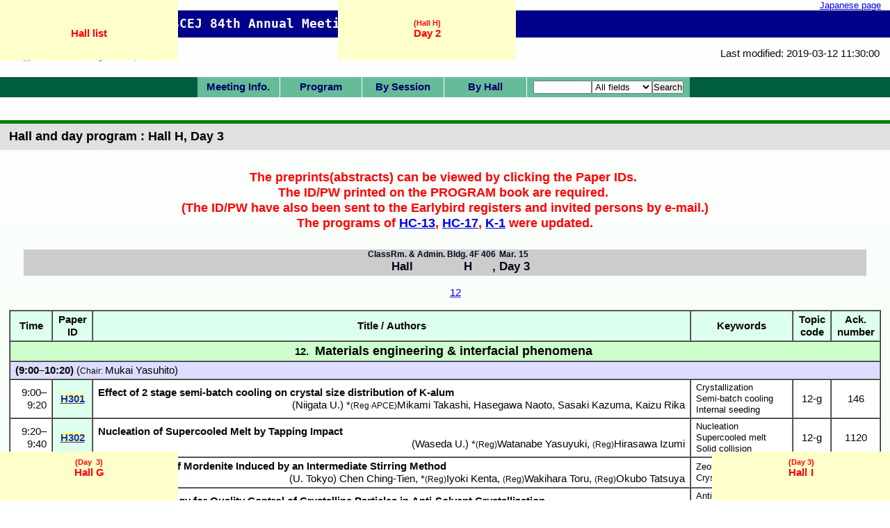

--- FILE ---
content_type: text/html; charset=utf-8
request_url: http://www3.scej.org/meeting/84a/prog/en_room_H3.html
body_size: 25566
content:
<!DOCTYPE html>
<html>
<head>
<meta http-equiv="Content-Type" content="text/html; charset=UTF-8">
<meta http-equiv="X-UA-Compatible" content="IE=Edge">
<link rel="shortcut icon" href="../favicon.ico">
<title>Hall H, Day 3 - Hall and day program - SCEJ 84th Annual Meeting (Tokyo, 2019)</title>
<meta name="viewport" content="width=device-width, initial-scale=1.0" />
<link rel="stylesheet" href="../scejeasp6.css" type="text/css">
<script>var orgcookie = document.cookie || "";</script>
<script src="../pages/js/jquery.js"></script>
<script src="../pages/js/jquery.balloon.min.js"></script>
<script>jQuery(function() {if (jQuery.fn.balloon) jQuery(".balloon").balloon({html:true});});</script>
<script type="text/javascript" src="program.js" charset="UTF-8"></script>
<script type="text/javascript" src="click.js" charset="UTF-8"></script>
<script type="text/javascript" src="division.js" charset="UTF-8"></script>
<!--[if lt IE 9]><script type="text/javascript" src="Respond.js" charset="UTF-8"></script><![endif]-->

</head>

<body class="en_ room_H nonMember">
<div id="contents">
<div style="text-align: right; font-size: small"><a href="room_H3.html">Japanese page</a> <span class="reload-btn"></span></div><img src="../image/en_scej2012.gif" alt="SCEJ" width="232" height="96" style="margin-right:1em;margin-bottom:0;float:left"><div><h2 class="pagetop"><tt>SCEJ 84th Annual Meeting (Tokyo, 2019)</tt></h2></div>
<p style="text-align:right; margin-right: 1em;">Last modified: 2019-03-12 11:30:00</p>

<form class='topnavi' action="en_progsearch.html" method="get">
<ul id="nav" class="nomyprog">
<li class="haschild navInfo"><a href="#">Meeting Info.</a><ul>
  <li><a href="../en_index.html">Meeting Top</a></li>
  <li><a href="../pages/en_gen-access.html">Access</a></li>
  <li><a href="../pages/en_gen-hallmap.html">Hall map</a></li>
  <li><a href="../pages/en_appl-presentationguide.html">Pres. Guide</a></li>
  <li><a href="../index.html">Japanese Top</a></li>
  <li><a href="index.html">Japanese Prog.</a></li>
</ul></li>
<li class="haschild navProg"><a href="#">Program</a><ul>
  <li><a href="en_index.html">Program Menu</a></li>
  <li><a href="en_program.html">Tech. Sessions</a></li>
  <li><a href="en_programn.html">narrow view</a></li>
  <li><a href="en_program1.html">Day 1</a></li>
  <li><a href="en_program2.html">Day 2</a></li>
  <li><a href="en_program3.html">Day 3</a></li>
</ul></li>
<li class="haschild navSess"><a href="#">By Session</a><ul>
  <li><a href="en_session.html">Session list</a></li>
  <li><a href="#">Gen.S.(Oral)</a><ul>
    <li><a href="en_session_0-a.html">0-a. SCEJ Award</a></li>
    <li><a href="en_session_0-d.html">0-d. Tech. Award</a></li>
    <li><a href="en_session_1.html">1. Fund.Prop.</a></li>
    <li><a href="en_session_2.html">2. Fluid&amp;Part.</a></li>
    <li><a href="en_session_3.html">3. Thermal E,</a></li>
    <li><a href="en_session_4.html">4. Separation</a></li>
    <li><a href="en_session_5.html">5. Chem.React</a></li>
    <li><a href="en_session_6,14.html">6. SymInfoSim</a></li>
    <li><a href="en_session_7.html">7. Biochem.E.</a></li>
    <li><a href="en_session_8.html">8. Supercrit.</a></li>
    <li><a href="en_session_9.html">9. Energy E.</a></li>
    <li><a href="en_session_12.html">12. Mat.&amp;Intf.</a></li>
    <li><a href="en_session_13.html">13. Environ.E.</a></li>
    <li><a href="en_session_6,14.html">14. Wide Area</a></li>
  </ul></li>
  <li><a href="#">Gen.S.(Poster)</a><ul>
    <li><a href="en_session_PS-A.html">Poster A</a></li>
    <li><a href="en_session_PS-B.html">Poster B</a></li>
    <li><a href="en_session_PS-C.html">Poster C</a></li>
    <li><a href="en_session_PS-D.html">Poster D</a></li>
    <li><a href="en_session_PS-E.html">Poster E</a></li>
  </ul></li>
<!--
  <li><a href="#">F: CIT Forum</a><ul>
    <li><a href="en_session_F-1.html">F-1</a></li>
    <li><a href="en_session_F-2.html">F-2</a></li>
  </ul></li>
-->
  <li><a href="#">Ceremony</a><ul>
    <li><a href="en_session_CY-0.html">Ceremony</a></li>
  </ul></li>
  <li><a href="#">SK: Sp.Eng.Symp.</a><ul>
    <li><a href="en_session_SK-1.html">SK-1</a></li>
  </ul></li>
  <li><a href="#">SS/SP: S.Ind.</a><ul>
    <li><a href="en_session_SS-1.html">SS-1</a></li>
    <li><a href="en_session_SS-2.html">SS-2</a></li>
    <li><a href="en_session_SS-3.html">SS-3</a></li>
    <li><a href="en_session_SS-4.html">SS-4</a></li>
    <li><a href="en_session_SS-5.html">SS-5</a></li>
    <li><a href="en_session_SS-6.html">SS-6</a></li>
    <li><a href="en_session_SS-7.html">SS-7</a></li>
    <li><a href="en_session_SP-8.html">SP-8</a></li>
    <li><a href="en_session_SP-9.html">SP-9</a></li>
  </ul></li>
  <li><a href="#">SV: Vison Symp.</a><ul>
    <li><a href="en_session_SV-1.html">SV-1</a></li>
  </ul></li>
  <li><a href="#">K: Int.Symp.</a><ul>
    <li><a href="en_session_K-1.html">K-1</a></li>
    <li><a href="en_session_K-2.html">K-2</a></li>
    <li><a href="en_session_K-3.html">K-3</a></li>
    <li><a href="en_session_K-4.html">K-4</a></li>
  </ul></li>
  <li><a href="#">HC/HQ: Hq.,etc.</a><ul>
    <li><a href="en_session_HC-11.html">HC-11</a></li>
    <li><a href="en_session_HC-12.html">HC-12</a></li>
    <li><a href="en_session_HC-13.html">HC-13</a></li>
    <li><a href="en_session_HC-14.html">HC-14</a></li>
    <li><a href="en_session_HC-16.html">HC-16</a></li>
    <li><a href="en_session_HC-17.html">HC-17</a></li>
    <li><a href="en_session_HQ-21.html">HQ-21</a></li>
  </ul></li>
  <li><a href="#">CS: Cross-field</a><ul>
    <li><a href="en_session_CS-1.html">CS-1</a></li>
  </ul></li>
  <li><a href="#">X: Seminar</a><ul>
    <li><a href="en_session_X-51.html">X-51</a></li>
  </ul></li>
</ul></li>
<li class="haschild navHall"><a href="#">By Hall</a><ul>
  <li><a href="en_room.html">Hall list</a></li>
  <li><a href="#">Z:6F Mul.Act.B.</a><ul>
    <li><a href="en_room_Z.html">Z: 6F Hall</a></li>
  </ul></li>
  <li><a href="#">A-C:3F Class&amp;Admin B.</a><ul>
    <li><a href="en_room_A.html">A: 3F 301</a></li>
    <li><a href="en_room_B.html">B: 3F 302</a></li>
    <li><a href="en_room_C.html">C: 3F 303</a></li>
<!--    <li><a href="en_room_D.html">D: 3F 304</a></li>-->
  </ul></li>
  <li><a href="#">E-J:4F Class&amp;Admin B.</a><ul>
    <li><a href="en_room_E.html">E: 4F 403</a></li>
    <li><a href="en_room_F.html">F: 4F 404</a></li>
    <li><a href="en_room_G.html">G: 4F 405</a></li>
    <li><a href="en_room_H.html">H: 4F 406</a></li>
    <li><a href="en_room_I.html">I: 4F 407</a></li>
  </ul></li>
  <li><a href="#">K-L:5F Class&amp;Admin B.</a><ul>
    <li><a href="en_room_K.html">K: 5F 502</a></li>
    <li><a href="en_room_L.html">L: 5F 503</a></li>
<!--    <li><a href="en_room_M.html">M: 5F 504</a></li>-->
  </ul></li>
  <li><a href="#">Q-T:2-5F Mul.Act.B.</a><ul>
    <li><a href="en_room_Q.html">Q: 2F Lounge</a></li>
    <li><a href="en_room_R.html">R: 3F Cafeteria</a></li>
    <li><a href="en_room_S.html">S: 4F 401</a></li>
    <li><a href="en_room_T.html">T: 4F 402</a></li>
<!--    <li><a href="en_room_U.html">U: 5F 501</a></li>-->
  </ul></li>
  <li><a href="#">P:6F Mul.Act.B.</a><ul>
    <li><a href="en_session_PS-A.html">P Poster A</a></li>
    <li><a href="en_session_PS-B.html">P Poster B</a></li>
    <li><a href="en_session_PS-C.html">P Poster C</a></li>
    <li><a href="en_session_PS-D.html">P Poster D</a></li>
    <li><a href="en_session_PS-E.html">P Poster E</a></li>
  </ul></li>
</ul></li>
<li class="search haschild navSear"><div><input type="text" style="width:6em" name="Pattern"><select name="Item"><option value="All" selected>All fields</option><option value="Roma">Author</option><option value="AfflE">Affiliation</option><option value="TitleE">Title</option><option value="Keywords">Keyword</option><option value="ProgNum">Paper ID</option><option value="AcknNum">Ackn. Num</option><option value="Code">Topic Code</option></select><input type="hidden" name="Mode" value="AsIs"><input type="submit" value="Search"><span class="alt">Search/Index</span></div><ul>
  <li><a href="en_progfind.html">Adv. Search</a></li>
  <li><a href="en_awards.html">Awards list</a></li>
  <li><a href="en_keynotes.html">Invited etc.</a></li>
  <li><a href="en_authors.html">Author Index</a></li>
  <li><a href="en_chairs.html">Chair Index</a></li>
  <li><a href="en_numbers.html">Ackn No Index</a></li>
</ul></li>

</ul>
</form>
<h2 style="clear:left">Hall and day program : Hall H, Day 3</h2>
<div style="color:red; font-weight:bold; text-align: center; font-size: 125%;margin: 1.5em;">The preprints(abstracts) can be viewed by clicking the Paper IDs. <br>The ID/PW printed on the PROGRAM book are required. <br>(The ID/PW have also been sent to the Earlybird registers and invited persons by e-mail.)<br>The programs of <a href="en_session_HC-13.html">HC-13</a>, <a href="en_session_HC-17.html">HC-17</a>, <a href="en_session_K-1.html">K-1</a> were updated.</div>
<h3 id="RdH" style="text-align:center"><ruby>Hall H<rp>(</rp><rt>ClassRm. &amp; Admin. Bldg. 4F 406</rt><rp>)</rp></ruby>, <ruby>Day 3<rp>(</rp><rt>Mar. 15</rt><rp>)</rp></ruby></h3>
<p style="text-align:center;"><nobr><a href="#Se12">12</a></nobr></p>
<table border style="width:98%" cellspacing="0">
<tbody>
<tr class="head1 "><th>Time</th><th>Paper<br>ID</th><th>Title / Authors</th><th class="key">Keywords</th><th class="code">Topic code</th><th class="ackn">Ack.<br>number</th></tr>
<tr class="head2s " id="Se12"><th colspan="6"><span class="sess">12.</span> <a href="en_session_12.html"><big><span style="display:inline-block">Materials engineering & interfacial phenomena</span></big></a></th></tr>
<tr class="chair  cH301-H304 en_"><td colspan="6"><!-- H301-H304 --><b>(9:00&ndash;10:20)</b> (<span style="font-size:smaller">Chair: </span> <nobr>Mukai Yasuhito</nobr>)</td></tr>
<tr class="normal  pH3H3 en_" id="H301"><td align="right"><nobr>9:00</nobr>&ndash; <nobr>9:20</nobr></td><th><a href="../abst/H301.pdf" class="abst abste">H301</a></th><td class="titaut"><strong>Effect of 2 stage semi-batch cooling on crystal size distribution of K-alum</strong><br><div align="right"> <nobr>(Niigata U.) *<small>(Reg&middot;APCE)</small>Mikami Takashi</nobr>, <nobr>Hasegawa Naoto</nobr>, <nobr>Sasaki Kazuma</nobr>, <nobr>Kaizu Rika</nobr></div></td><td class="key">Crystallization<br>Semi-batch cooling<br>Internal seeding<br></td><td align="center" class="code" id="Cd12">12-g</td><td align="center" class="ackn">146</td></tr>
<tr class="normal  pH3H3 en_" id="H302"><td align="right"><nobr>9:20</nobr>&ndash; <nobr>9:40</nobr></td><th><a href="../abst/H302.pdf" class="abst abste">H302</a></th><td class="titaut"><strong>Nucleation of Supercooled Melt by Tapping Impact</strong><br><div align="right"> <nobr>(Waseda U.) *<small>(Reg)</small>Watanabe Yasuyuki</nobr>, <nobr><small>(Reg)</small>Hirasawa Izumi</nobr></div></td><td class="key">Nucleation<br>Supercooled melt<br>Solid collision<br></td><td align="center" class="code">12-g</td><td align="center" class="ackn">1120</td></tr>
<tr class="normal  pH3H3 en_" id="H303"><td align="right"><nobr>9:40</nobr>&ndash; <nobr>10:00</nobr></td><th><a href="../abst/H303.pdf" class="abst abste">H303</a></th><td class="titaut"><strong>Crystallization of Mordenite Induced by an Intermediate Stirring Method</strong><br><div align="right"> <nobr>(U. Tokyo) Chen Ching-Tien</nobr>, <nobr>*<small>(Reg)</small>Iyoki Kenta</nobr>, <nobr><small>(Reg)</small>Wakihara Toru</nobr>, <nobr><small>(Reg)</small>Okubo Tatsuya</nobr></div></td><td class="key">Zeolite<br>Crystallization<br></td><td align="center" class="code">12-g</td><td align="center" class="ackn">1125</td></tr>
<tr class="normal  pH3H3 en_" id="H304"><td align="right"><nobr>10:00</nobr>&ndash; <nobr>10:20</nobr></td><th><a href="../abst/H304.pdf" class="abst abste">H304</a></th><td class="titaut"><strong>Operation Strategy for Quality Control of Crystalline Particles in Anti-Solvent Crystallization</strong><br><div align="right"> <nobr>(TUAT) *<small>(Reg)</small>Takiyama Hiroshi</nobr>, <nobr><small>(Reg)</small>Amari Shuntaro</nobr></div></td><td class="key">Anti-Solvent<br>Crystallization<br>Quality<br></td><td align="center" class="code">12-g</td><td align="center" class="ackn">1265</td></tr>
<tr class="chair timeskip AA1265.10:40.11:00.H306.1486 cH306-H309 en_"><td colspan="6"><!-- H306-H309 --><b>(10:40&ndash;12:00)</b> (<span style="font-size:smaller">Chair: </span> <nobr>Iyoki Kenta</nobr>, <nobr>Mikami Takashi</nobr>)</td></tr>
<tr class="normal  pH3H3 en_" id="H306"><td align="right"><nobr>10:40</nobr>&ndash; <nobr>11:00</nobr></td><th><a href="../abst/H306.pdf" class="abst abste">H306</a></th><td class="titaut"><strong>Study on production process of nanocrystals by electrospray anti-solvent crystallization</strong><br><div align="right"> <nobr>(Nagoya U.) *<small>(Reg)</small>Mukai Y.</nobr>, <nobr>Shimoda K.</nobr></div></td><td class="key">electrospray<br>anti-solvent crystallization<br>nanocrystal<br></td><td align="center" class="code">12-g</td><td align="center" class="ackn">1486</td></tr>
<tr class="normal  pH3H3 en_" id="H307"><td align="right"><nobr>11:00</nobr>&ndash; <nobr>11:20</nobr></td><th><a href="../abst/H307.pdf" class="abst abste">H307</a></th><td class="titaut"><strong>Solution Crystallization Method to Produce Quality-controlled Cocrystal</strong><br><div align="right"> <nobr>(TUAT) *<small>(Stu)</small>Nishimaru Momoko</nobr>, <nobr>Nakasa Miku</nobr>, <nobr><small>(Reg)</small>Kudo Shoji</nobr>, <nobr><small>(Reg)</small>Amari Shuntaro</nobr>, <nobr><small>(Reg)</small>Takiyama Hiroshi</nobr></div></td><td class="key">crystallization<br>cocrystal<br>quality control<br></td><td align="center" class="code">12-g</td><td align="center" class="ackn">1252</td></tr>
<tr class="normal  pH3H3 en_" id="H308"><td align="right"><nobr>11:20</nobr>&ndash; <nobr>11:40</nobr></td><th><a href="../abst/H308.pdf" class="abst abste">H308</a></th><td class="titaut"><strong>Association and nucleation of amyloid beta protein on lipid membranes</strong><br><div align="right"> <nobr>(Okayama U.) *<small>(Reg)</small>Shimanouchi Toshinori</nobr>, <nobr><small>(Stu)</small>Wakimoto Masaya</nobr>, <nobr><small>(Reg)</small>Kimura Yukitaka</nobr></div></td><td class="key">amyloid<br>nucleation<br>association<br></td><td align="center" class="code">12-g</td><td align="center" class="ackn">1454</td></tr>
<tr class="normal  pH3H3 en_" id="H309"><td align="right"><nobr>11:40</nobr>&ndash; <nobr>12:00</nobr></td><th><a href="../abst/H309.pdf" class="abst abste">H309</a></th><td class="titaut"><strong>Effect of sulfur compounds on synthesis of ultrafine nickel powder by hydrazine reduction</strong><br><div align="right"> <nobr>(Sumitomo Metal Mining) *<small>(Cor)</small>Ishii Junji</nobr>, <nobr><small>(Cor)</small>Tanaka Hiroyuki</nobr>, <nobr><small>(Cor)</small>Yukinobu Masaya</nobr></div></td><td class="key">nickel powder<br>hydrazine reduction<br>sulfur compound<br></td><td align="center" class="code">12-g</td><td align="center" class="ackn">1051</td></tr>
<tr class="chair timeskip AA1051.13:00.13:20.H313.191 cH313-H317 en_"><td colspan="6"><!-- H313-H317 --><b>(13:00&ndash;14:40)</b> (<span style="font-size:smaller">Chair: </span> <nobr>Shimanouchi Toshinori</nobr>, <nobr>Yamaoka Naoki</nobr>)</td></tr>
<tr class="normal  pH3H3 en_" id="H313"><td align="right"><nobr>13:00</nobr>&ndash; <nobr>13:20</nobr></td><th><a href="../abst/H313.pdf" class="abst abste">H313</a></th><td class="titaut"><strong>Structure control based on the drying characteristics of colloidal suspensions</strong><br><div align="right"> <nobr>(U. Tokyo) *<small>(Reg)</small>Tatsumi R.</nobr>, <nobr>(PIA) <small>(Reg)</small>Koike O.</nobr>, <nobr><small>(Reg)</small>Yamaguchi Y.</nobr>, <nobr>(U. Tokyo) <small>(Reg)</small>Tsuji Y.</nobr></div></td><td class="key">Colloidal suspension<br>Drying characteristics<br>Numerical simulation<br></td><td align="center" class="code">12-h</td><td align="center" class="ackn">191</td></tr>
<tr class="normal  pH3H3 en_" id="H314"><td align="right"><nobr>13:20</nobr>&ndash; <nobr>13:40</nobr></td><th><a href="../abst/H314.pdf" class="abst abste">H314</a></th><td class="titaut"><strong>Numerical simulation of effects of solvent and modifier on structure formation of surface-modified nanoparticles during solvent evaporation</strong><br><div align="right"> <nobr>(Tohoku U.) *<small>(Stu&middot;PCEF)</small>Usune Shin</nobr>, <nobr><small>(Stu&middot;PCEF)</small>Takahashi Tarou</nobr>, <nobr><small>(Reg)</small>Kubo Masaki</nobr>, <nobr><small>(Reg)</small>Shoji Eita</nobr>, <nobr><small>(Reg)</small>Tsukada Takao</nobr>, <nobr>(PIA) <small>(Reg)</small>Koike Osamu</nobr>, <nobr>(U. Tokyo) <small>(Reg)</small>Tatsumi Rei</nobr>, <nobr>(Josai U.) <small>(Reg)</small>Fujita Masahiro</nobr>, <nobr>(Tohoku U.) <small>(Reg)</small>Adschiri Tadafumi</nobr></div></td><td class="key">numerical simulation<br>surface-modified nanoparticles<br>structure formation<br></td><td align="center" class="code">12-h</td><td align="center" class="ackn">1099</td></tr>
<tr class="normal  pH3H3 en_" id="H315"><td align="right"><nobr>13:40</nobr>&ndash; <nobr>14:00</nobr></td><th><a href="../abst/H315.pdf" class="abst abste">H315</a></th><td class="titaut"><strong>Study about the Characterization of Structure of Carbon Nanotube Dispersed in Solutions</strong><br><div align="right"> <nobr>(Hiroshima U.) *<small>(Reg)</small>Kihara Shin-ichi</nobr>, <nobr>(ITS) Rendra P. Anugraha</nobr>, <nobr>(Hiroshima U.) Tsukuda Yusuke</nobr>, <nobr><small>(Reg)</small>Ushiki Ikuo</nobr>, <nobr><small>(Reg)</small>Takishima Shigeki</nobr></div></td><td class="key">Carbon Nanotube<br>Salt Solution<br>Rod-like Structure<br></td><td align="center" class="code">12-l</td><td align="center" class="ackn">1327</td></tr>
<tr class="normal  pH3H3 en_" id="H316"><td align="right"><nobr>14:00</nobr>&ndash; <nobr>14:20</nobr></td><th><a href="../abst/H316.pdf" class="abst abste">H316</a></th><td class="titaut"><strong>Influence of Paint Viscosity on Boiling of Polyester/Melamine Paint Film</strong><br><div align="right"> <nobr>(Nippon Steel &amp; Sumitomo Metal) *<small>(Cor)</small>Kawamoto Kosuke</nobr>, <nobr><small>(Cor)</small>Shibao Fumio</nobr>, <nobr><small>(Cor)</small>Ueda Kohei</nobr></div></td><td class="key">Pre-painted steel sheet<br>boiling<br>Polyester melamine<br></td><td align="center" class="code">12-l</td><td align="center" class="ackn">1203</td></tr>
<tr class="normal  pH3H3 en_" id="H317"><td align="right"><nobr>14:20</nobr>&ndash; <nobr>14:40</nobr></td><th><a href="../abst/H317.pdf" class="abst abste">H317</a></th><td class="titaut"><strong>Complete obstruction of water permeation into cementitious solid matrix by one-step solvent-mediated surface hydrophobization</strong><br><div align="right"> <nobr>(NIT Fukushima) *<small>(Reg)</small>Kurumada Kenichi</nobr>, <nobr>Midorikawa Takehiko</nobr>, <nobr>Arakawa Fumiya</nobr>, <nobr>Matsuyama Takuya</nobr></div></td><td class="key">cementitious matrix<br>obstructed water permeation<br>one-step surface hydrophobization<br></td><td align="center" class="code">12-a</td><td align="center" class="ackn">27</td></tr>
<tr class="chair timeskip AA27.15:00.15:20.H319.28 cH319-H324 en_"><td colspan="6"><!-- H319-H324 --><b>(15:00&ndash;17:00)</b> (<span style="font-size:smaller">Chair: </span> <nobr>Kurumada Kenichi</nobr>, <nobr>Tatsumi Rei</nobr>)</td></tr>
<tr class="normal  pH3H3 en_" id="H319"><td align="right"><nobr>15:00</nobr>&ndash; <nobr>15:20</nobr></td><th><a href="../abst/H319.pdf" class="abst abste">H319</a></th><td class="titaut"><strong>ScCO<sub>2</sub>-mediated surface hydrophobization of rice husk silica and its application to rendering surface of construction materials water-impermeable</strong><br><div align="right"> <nobr>(NIT Fukushima) *<small>(Reg)</small>Aoki Toshihiro</nobr>, <nobr><small>(Reg)</small>Kurumada Kenichi</nobr>, <nobr>Isoi Yuma</nobr>, <nobr>Aota Risa</nobr>, <nobr>Midorikawa Takehiko</nobr></div></td><td class="key">ScCO2-mediated surface hydrophobization<br>rice husk silica<br>water-impermeable surface<br></td><td align="center" class="code">12-a</td><td align="center" class="ackn">28</td></tr>
<tr class="normal  pH3H3 en_" id="H320"><td align="right"><nobr>15:20</nobr>&ndash; <nobr>15:40</nobr></td><th><a href="../abst/H320.pdf" class="abst abste">H320</a></th><td class="titaut"><strong>Evaluation and control of the dispersibility of organically-modified nanoparticles in solvents</strong><br><div align="right"> <nobr>(Tohoku U.) *<small>(Reg)</small>Tomai Takaaki</nobr>, <nobr><small>(Stu)</small>Kimura Motoyuki</nobr>, <nobr><small>(Stu&middot;PCEF)</small>Tajima Naoya</nobr>, <nobr><small>(Reg)</small>Yoko Akira</nobr>, <nobr><small>(Reg)</small>Seong Gimyeong</nobr>, <nobr><small>(Reg)</small>Adschiri Tadafumi</nobr></div></td><td class="key">nanoparticles<br>dispersibility<br>organic modification<br></td><td align="center" class="code">12-a</td><td align="center" class="ackn">989</td></tr>
<tr class="normal  pH3H3 en_" id="H321"><td align="right"><nobr>15:40</nobr>&ndash; <nobr>16:00</nobr></td><th><a href="../abst/H321.pdf" class="abst abste">H321</a></th><td class="titaut"><strong>Preparation of anti-biofouling polyamide reverse-osmosis membranes with polyampholyte by surface-initiated atom transfer radical polymerization</strong><br><div align="right"> <nobr>(Kobe U.) *<small>(Stu)</small>Yang Zhe</nobr>, <nobr>(Shinshu U.) <small>(Reg)</small>Saeki Daisuke</nobr>, <nobr>(Kobe U.) <small>(Reg)</small>Takagi Ryosuke</nobr>, <nobr><small>(Reg)</small>Matsuyama Hideto</nobr></div></td><td class="key">polyampholyte<br>anti-biofouling<br>polyamide RO membrane<br></td><td align="center" class="code">12-a</td><td align="center" class="ackn">1074</td></tr>
<tr class="normal  pH3H3 en_" id="H322"><td align="right"><nobr>16:00</nobr>&ndash; <nobr>16:20</nobr></td><th><a href="../abst/H322.pdf" class="abst abste">H322</a></th><td class="titaut"><strong>Characterization of Supported Lipid Bilayers Prepared by Bicelle Assemblies</strong><br><div align="right"> <nobr>(Osaka U.) *<small>(Stu)</small>Taguchi Shogo</nobr>, <nobr><small>(Stu)</small>Seno Yuji</nobr>, <nobr><small>(Reg)</small>Suga Keishi</nobr>, <nobr><small>(Reg)</small>Okamoto Yukihiro</nobr>, <nobr>(Seoul Nat. U.) Jung Ho-Sup</nobr>, <nobr>(Osaka U.) <small>(Reg)</small>Umakoshi Hiroshi</nobr></div></td><td class="key">Bicelle<br>Supported Lipid Bilayer<br>Phase Separation<br></td><td align="center" class="code">12-a</td><td align="center" class="ackn">1406</td></tr>
<tr class="normal  pH3H3 en_" id="H323"><td align="right"><nobr>16:20</nobr>&ndash; <nobr>16:40</nobr></td><th><a href="../abst/H323.pdf" class="abst abste">H323</a></th><td class="titaut"><strong>Evaluation of protein adsorption on lipid polymer membranes: a use of atomic force microscopy under liquid conditions</strong><br><div align="right"> <nobr>(Okayama U.) *<small>(Reg)</small>Shimanouchi Toshinori</nobr>, <nobr><small>(Stu)</small>Nakayama Tomohiro</nobr>, <nobr><small>(Reg)</small>Kimura Yukitaka</nobr></div></td><td class="key">atomic force microscopy<br>protein<br>adsorption<br></td><td align="center" class="code">12-a</td><td align="center" class="ackn">1463</td></tr>
<tr class="normal  pH3H3 en_" id="H324"><td align="right"><nobr>16:40</nobr>&ndash; <nobr>17:00</nobr></td><th><a href="../abst/H324.pdf" class="abst abste">H324</a></th><td class="titaut"><strong>Control of peculiar adsorption behavior of soft metal-organic framework by crystal defect</strong><br><div align="right"> <nobr>(Osaka Pref. U.) *<small>(Reg&middot;APCE)</small>Ohsaki Shuji</nobr>, <nobr><small>(Reg)</small>Nakazawa Riki</nobr>, <nobr><small>(Reg)</small>Nakamura Hideya</nobr>, <nobr><small>(Reg)</small>Watano Satoru</nobr></div></td><td class="key">Metal-organic framework<br>Gate adsorption behavior<br>Crystal defect<br></td><td align="center" class="code">12-a</td><td align="center" class="ackn">1076</td></tr>
</tbody>
</table>
<hr>
<p>
<a href="en_index.html"><strong>Technical program</strong></a><br>
<a href="en_program.html"><strong>Technical sessions (Wide)</strong></a>&emsp;
(<a href="en_programn.html"><strong>For narrow screen</strong></a>)<br>
<a href="en_session.html"><strong>Session programs</strong></a><br>
<a href="en_progfind.html"><strong>Search in technical program</strong></a><br>
<a href="../en_index.html"><strong>SCEJ 84th Annual Meeting (Tokyo, 2019)</strong></a>
</p>
<hr>
<div style="text-align:right"><a id="pageTop" class="pagetop-style" href="#pageTop"></a></div><address style="font-family:'Times New Roman','Times',serif; font-style:normal; font-size:small; line-height:1em">
<img src="../image/scej2012ss.gif" style="vertical-align: middle"> 
<span style="font-family:'Trebuchent MS','Helvetica',sans-serif; font-weight:bold">&copy; 2023 The Society of Chemical Engineers, Japan.  All rights reserved.</span><br>
For more information contact <span style="font-weight:bold">SCEJ 84th Annual Meeting Organizing Committee</span><br>
E-mail: inquiry-84a<img src="../image/ats.gif">www3.scej.org<br>
</address>
</div>
<div id="NaviPanel" class="fix">
<p class="upper">
<a class="back" href="en_room.html">Hall list</a>
<a class="up" href="en_room_H2.html"><ruby>Day 2<rt>(Hall H)</rt></ruby></a>
</p>
<p class="lower">
<a class="left" href="en_room_G3.html"><ruby>Hall G<rt>(Day 3)</rt></ruby></a>
<a class="right" href="en_room_I3.html"><ruby>Hall I<rt>(Day 3)</rt></ruby></a>
</p>
</div>
</body>
</html>


--- FILE ---
content_type: text/css
request_url: http://www3.scej.org/meeting/84a/scejeasp6.css
body_size: 29911
content:
@charset "UTF-8";
span.reload-btn {display:none;}

html{
  width:100%;
  min-height: 100%;
}
body{
/*  background-color:#ffffff; */
  width:100%;
  min-height: 100%;
  margin:0 auto;
  padding:0 0;
  color:#080808;
  font-family:"Lucida Grande","segoe UI","ヒラギノ丸ゴ ProN W4","Hiragino Maru Gothic ProN",Meiryo,arial,sans-serif;
  font-size:0.75em;
  -webkit-text-size-adjust: 100%;
  word-wrap:normal;

/* 赤系 50f */
/*
  background: linear-gradient(to bottom, rgba(255,255,255,0.9),rgba(215,230,215,0.9));
  background:-webkit-gradient(linear, left top, left bottom, from(rgba(255,255,255,0.9)),to (rgba(215,230,215,0.9)));
  background:   -moz-gradient(linear, left top, left bottom, from(rgba(255,255,255,0.9)),to (rgba(215,230,215,0.9)));
  background:    -ms-gradient(linear, left top, left bottom, from(rgba(255,255,255,0.9)),to (rgba(215,230,215,0.9)));
  background:     -o-gradient(linear, left top, left bottom, from(rgba(255,255,255,0.9)),to (rgba(215,230,215,0.9)));
*/
/* 青系 82a 83a */
/*
  background: linear-gradient(to bottom, rgba(255,255,255,0.9),rgba(230,230,255,0.9));
  background:-webkit-gradient(linear, left top, left bottom, from(rgba(255,255,255,0.9)),to (rgba(230,230,255,0.9)));
  background:   -moz-gradient(linear, left top, left bottom, from(rgba(255,255,255,0.9)),to (rgba(230,230,255,0.9)));
  background:    -ms-gradient(linear, left top, left bottom, from(rgba(255,255,255,0.9)),to (rgba(230,230,255,0.9)));
  background:     -o-gradient(linear, left top, left bottom, from(rgba(255,255,255,0.9)),to (rgba(230,230,255,0.9)));
*/
/* 緑系 49f 84a */

  background: linear-gradient(to bottom, rgba(255,255,255,0.9),rgba(225,250,225,0.9));
  background:-webkit-gradient(linear, left top, left bottom, from(rgba(255,255,255,0.9)),to (rgba(225,250,225,0.9)));
  background:   -moz-gradient(linear, left top, left bottom, from(rgba(255,255,255,0.9)),to (rgba(225,250,225,0.9)));
  background:    -ms-gradient(linear, left top, left bottom, from(rgba(255,255,255,0.9)),to (rgba(225,250,225,0.9)));
  background:     -o-gradient(linear, left top, left bottom, from(rgba(255,255,255,0.9)),to (rgba(225,250,225,0.9)));

  background-color:transparent;

}

/* easp2/3 */
h2:empty, h3:empty {display:none}


input:focus, textarea:focus {
    background-color: #efe;
}


h2 {
/*	width:100%; *//* 300px; */
	margin:10px 0px 0px 0px !important;
	width: 98%;
	padding: 0.5em 1%;
	text-align:left;
	background-color:#e0e0e0;
	border-color:rgb(99,112,80);
	border-width:1px 10px 2px 0;
	line-height:1.2em;
	color:black;
	font-weight: bold;
	font-family: sans-serif;
	font-size:1.2em;

	border-top:5px solid green;

}

img.abstimage {
  margin: 1em;
  float: right;
}

/* all */

body {
    background-color: #ffffff;
    color: #090909;
/*    font-family: Arial, sans-serif; */
    font-size: 11pt;
    word-wrap: normal;
}
p {
    margin-left: 2em;
    line-height: 1.35;
    text-indent: 0;
}

h2.pagetop {
    border-top: none;
    clear: none;
    margin: 0px 0px !important;
    color: white;
    background-color: darkblue; 
    text-align: left;
}
.Member h2.pagetop {
/*    background-color: #721; */
}
/*
h2 {
    clear: left;
    margin: 0px 0px;
    padding: 5px;
    color: darkblue;
    background-color: #dddddd; 
    text-align: left;
}
*/
h3 {
    margin: 0.4em 2em 0.4em 2em;
    padding: 3px;
    color:#050520;
    background-color: lightgray; 
    text-indent: 10px; 
}
image.logo {
    margin-right: 1em;
    margin-bottom: 0px;
    float: left;
}
address {
    font-family:'Times New Roman','Times',serif;
    font-style:normal;
    font-size:small;
    line-height:1em;
    margin-left: 2em;
}

dl.myprog, ul.myprog {
    margin: 0.4em 2em 0.4em 2em;
    padding: 3px;
}

dt {font-weight: bold;}

/* -------------- for Program */
div#contents {min-height: 100%}

div#contents > div:first-child {margin-right: 1em;}

div.sympdesc {background-color: #eef; margin: 1em 5%;}
div.sympdesc table {width: 100%; max-width: 100%;}
div.sympdesc p {padding-bottom: 0.8em;}
div.sympdesc p:empty {display: none;}

ruby {ruby-position:after;ruby-align:center;}
rt {font-size: 70%;}

.ls-7 {letter-spacing: -0.7px;}
.ls-1 {letter-spacing: -1px;}
.ls-2 {letter-spacing: -2px;}

.hide, .blockhide {display: none;}
table {margin: 1em auto; max-width: 99%;}
table.programn {margin: 2em auto 4em; max-width: 99%;}
table {border-spacing: 0;}
td, th {padding: 3px 0.5em; line-height: 1.25;background:#fff;}
td.Spacer {min-width: 0.3sem; height:1px;}
td.Spacer.hide2 {min-width: 0; }
tr.myhit td, tr.myhit th {border: #00f solid 1px;}
tr.myhit td:first-child {background-color: #eea;}
tr.mydown td:first-child {background-color: #cc9;}
#myprog tr.myhit td, #myprog tr.myhit th {border: #000 solid 1px;}

td.sessabst {background-color: #ffd;}
p.sessabst {font-size: 120%; width: 30em; max-width: 80%; background-color: #bfa; padding: 0.3em; margin: 0.5em auto;}
p.extra {font-size: 120%; max-width: 80%; background-color: #fba; padding: 0.3em; margin: 0.5em auto;}
td span.extra {color:blue;}

tr.Multi td[rowspan] {vertical-align: top; padding-top: 1em;}
body.program td, table.programn td {font-weight: 600;}
body.program th, table.programw td b {font-weight: 800;}
td span.SessNum {font-weight: 800;}
td span.SessCat {font-weight: 900; background-color: #fbb;
  background: linear-gradient(to bottom, rgba(255,255,160,0.5),rgba(255,180,180,1),rgba(255,255,160,0.5)); }
td span.PosCat {font-weight: 900; background-color: #ffa;
  background: linear-gradient(to bottom, rgba(224,255,200,0.5),rgba(255,255,128,1),rgba(255,255,128,1),rgba(224,255,200,0.5)); }
td span.SessName {font-weight: 600;}
body.en_.program tr.Room1 td {font-size: 95%;}

body.program td.hide2, body.program th.hide2, body.program td.hide2.small, body.program td.hide2.big {
  width: 0 !important; font-size: 0 !important; padding: 0 !important; border: none !important;
}

body.nonMember .member-open {display:none;}
body.Member .member-close {display:none;}

span.Member {color: #f53;}

div.progmenu {display:inline-block;margin:0;margin-left: 3em;}
@media screen and (max-width: 520px) {
	div.progmenu {margin-left: 0;}
}

p.emergency {clear: both; color:red; font-weight:bold; text-align: center; font-size: 110%; line-height: 1.6; margin: 0.5em; background: #fd9;}

span.hover {position: relative;}
span.hover span.pop {color: red; display:none; position: relative;}
span.hover:hover span.pop {
  display: inline-block;
  position: absolute;
  z-index: 30;
  background: #ffe;
  padding: 2px;
  border: solid 1px #000;
  top: 1.1em;
  left: 0;
}

td a, th a {text-decoration: none; color: #00a;}
tr.normal th a, tr.awardl th a, tr.thm1.abste th a, tr.thn1.abste th a 
	{text-decoration: underline;font-weight: bold; color: #03c}
tr.normal th a[href$=".pdf"], tr.awardl th a[href$=".pdf"], tr.thm1.abste th a[href$=".pdf"], tr.thn1.abste th a[href$=".pdf"] 
	{background: #ff9;}
tr.normal th a[href="noabst.html"], tr.awardl th a[href="noabst.html"] 
	{text-decoration: none; background: none;}
td a:hover, th a:hover, tr.normal th a:hover, tr.awardl th a:hover {color: #f00;}

td.thb {align: center; text-align: center;}
tr.thm2.abste td {vertical-align: top; height: 300px; padding-top: 0.5em;}
tr.thm1 td {text-align:center;}
tr.thm1 td.thb {min-width:314px; padding: 3px 1px;}
tr.thm1.noabst th, tr.thn1 th {min-height:2em;}
body.awards tr.thm2+tr.thm1 th, body.awards tr.thm2+tr.thm1 td,
body.keynotes tr.thm2+tr.thm1 th, body.keynotes tr.thm2+tr.thm1 td
 { border-top: dotted #333 2px; }
tr.thn3.noabst td {min-height:3em;}
tr.thn1 td {background:#ffd;}
tr.thn3 td.thb {min-width:314px; padding: 3px 1px;}
body.awards tr.thn3+tr.thn1 th, body.awards tr.thn3+tr.thn1 td,
body.keynotes tr.thn3+tr.thn1 th, body.keynotes tr.thn3+tr.thn1 td
 { border-top: dotted #333 2px; }

div.thh1 {
  display: none;
  position: absolute;
  border: blue solid 2px;
  padding: 8px;
  background: #ffd;
  border-radius: 10px;
  z-index: 35;
}
div.thh2 {
  display: none;
  position: absolute;
  z-index: 36;
  height: 32px;
  width: 20px;
}
div.thh3 {
  position: absolute;
  top: 3px;
  left: 0px;
  height: 0px;
  width: 0px;
  border-style: solid;
  border-width: 14px 20px 14px 0px;
  border-color: transparent blue transparent transparent;
}
div.thh4 {
  position: absolute;
  top: 5px;
  left: 3px;
  height: 0px;
  width: 0px;
  border-style: solid;
  border-width: 12px 17px 12px 0px;
  border-color: transparent #ffd transparent transparent;
}
.thh1 img, .thb img {border: none;}
.thb img.thumb-1+img.thumb-2, img.thh1h
{
  margin-top: 5px;
  border-top: dotted 3px #44b;
  padding-top: 5px;
}

body.awards table[data-tht="1"] tr.head2a td {background: #eee;}
body.awards table[data-tht="2"] tr.head2a td {background: #eee;}

table.prog td,table.prog th {padding: 2px 3px; line-height: 1.1}
.authors table td {max-width: 30em;}
/* table.session td:last-child {padding-left: 1.5em; text-indent: -1em;} */

body.admin td.titaut {position: relative;}
td.titaut div.admin {display: none; position: absolute; left: -2px; z-index: 20;
background: #eee; width: 96%; margin: 0; margin-top: 0.25em; padding: 2%;
border: solid 2px #00f; border-top: none;
}
td.titaut div.admin div.abst {border-top: #666 dotted 2px; padding-top: 0.5em; margin-top: 0.25em;}
td.titaut div.admin div.mail {border-top: #666 dotted 2px; padding-top: 0.5em; margin-top: 0.25em;}
td.titaut div.remark {border-top: #666 dotted 2px; padding-top: 0.5em; margin-top: 0.25em; background: #fdd;}

body.admin td.titaut:hover {overflow: show; border: solid #00f 1px; box-shadow: 4px 4px 5px; z-index: 10;}
td.titaut:hover div.admin {display: block; box-shadow: 3px 4px 5px;}

table.center td {text-align: center;}
th {background-color: #dfe;}
tr.awardl th {background-color: #fff; color: #000; width: 4em;}
tr.head2s th {background-color: #cfc; min-height: 2em;}
tr.head2 th {background-color: #cfc; min-height: 2em;}
tr.chair td, tr.chair th {background-color: #ddf;}
tr.chair.reviewer td, tr.chair.reviewer th {background-color: #edb;}
tr.normal.reviewer.noreview td, tr.normal.reviewer.noreview th {background-color: #ccc;}
tr.head2 {background-color: #def;}
td.key {font-size: 90%;}
tr.awardl td:first-child { width: 3em;}

/* 日付が変わるところ、時間が飛ぶところ */
tr.daychange td, tr.daychange th {border-top: blue 6px solid !important;}
tr.timeskip td, tr.timeskip th {border-top: #000 7px double !important;}

/* ポスター / フラッシュ の色(一般ページ) */
/*
tr.pPA1PA1 td, tr.pPB2PB2 td, tr.pPC2PC2 td, tr.pPD3PD3 td, tr.pPE3PE3 td {background-color: #efd;}
tr.pPC1DB1 td, tr.pPB2DA2 td  {background-color: #cdc;}
*/

/* 変更部分の色 */
/*
tr#K222 td,
tr#K223 td {background-color: #ffc;}
*/

/* オーガナイズドセッションの色 */
tr#S122 td,
tr#S123 td,
tr#S124 td,
tr#S125 td {background-color: #ffd;}
tr.chairpre.cS122-S125 td {background-color: #ffb; font-weight:bold; color:blue; text-align: center; padding: 0.5em;}

h3 {background-color: #ccc; border-bottom: #7f7 1px;}

td a span, th a span {
  margin-left: 0.25em; margin-right: 0.25em;
}

span.strong {background-color: #fbb; font-weight: bold;}
span.award {background-color: #ffa;}
span.red, span.red a {color: red; font-weight: bold;}
span.blue, span.blue a {color: blue; font-weight: bold;}

body.program table.programw td, body.program table.programn td, body.session #selectpanel td {font-size: 85%; text-align: center; padding: 2px 3px; line-height: 1.1; border: solid 1px #000; } 
#selectpanel td {font-size: 85%; text-align: left; padding: 2px 3px; line-height: 1.1; border: none; } 

body.program td.big {font-size: 85%; background-color: #fcc; border: 2px solid red;}
body.program td.small {font-size: 60%; opacity: 0.5; height: 0.5em; padding: 1px;}
body.program td.small.null {opacity: 1}
body.program td.small:hover { opacity: 1; }
body.program td.small.roomno { opacity: 1; height: 0.5em; padding: 1px;}

body.program tr.small.Room2 td.small {height: 0; max-height: 0; font-size: 0; padding: 0; border: none;}
body.program tr.small td.small {height: 0; max-height: 0; font-size: 40%;}
body.program tr.small td.roomno {height: 0; max-height: 0; font-size: 60%;}

td.null {background: #ccc !important;}
body.program tr.Room1 td.null {border-bottom: none;}
body.program tr.Room1 td {border-bottom: #333 dotted 2px;}
body.program tr.Room1 td.roomno {border: solid 1px #000;}
body.program tr.Room1 td.roomdesc {border: solid 1px #000;}
body.program tr.Room2 td {font-size: 80%; border-top: none;}
table a {text-decoration: none; color: #000}
table a:hover {text-decoration: underline; color: #f00}

/* tr.BldgB td.roomno, tr.BldgB th {background: #dfe;} */
/* tr.RoomE td.roomno, tr.RoomE th {background: #edf;} */
tr.A0 td.roomno, tr.A0a th {background: #ffe;}
tr.A1 td.roomno, tr.A1a th {background: #dde;}
tr.A2 td.roomno, tr.A2a th {background: #ffe;}
tr.A3 td.roomno, tr.A3a th {background: #dde;}

tr.PS td.roomno, tr.PSa th {background: #dfc;}

/*
tr.B3 td.roomno, tr.B3a th {background: #dde;}
tr.C3 td.roomno, tr.C3a th {background: #dde;}
tr.D3 td.roomno, tr.D3a th {background: #dde;}
*/
tr.KY1 td.roomno, tr.KY2 th {background: #dfe;}
tr.KY3 td.roomno, tr.KY3 th {background: #dfc;}
tr.KY4 td.roomno, tr.KY4 th {background: #bfc;}
tr.KY5 td.roomno, tr.KY5 th {background: #cfa;}
tr.KO6 td.roomno, tr.KO6 th {background: #8cf;}
tr.KO5 td.roomno, tr.KO5 th {background: #adf;}
tr.KO4 td.roomno, tr.KO4 th {background: #bcf;}
tr.KO3 td.roomno, tr.KO3 th {background: #cdf;}
tr.KO2 td.roomno, tr.KO2 th {background: #aef;}

tr.ZA td.roomno, tr.ZAa th {background: #fcc;}
tr.ZB td.roomno, tr.ZBa th {background: #dde;}
tr.BA td.roomno, tr.BA th {background: #faa;}

tr.headB td, tr.headB th {border-top: 6px solid #000; border-bottom: 3px solid #000; height: 2em; background-color: #fe9; color: #00c;}
/*
tr.headB.bldg0 td, tr.headB.bldg0 th {background-color: #fe8; }
tr.headB.bldg1 td, tr.headB.bldg1 th {background-color: #8e8; }
tr.headB.bldg2 td, tr.headB.bldg2 th {background-color: #8da; }
tr.headB.bldg3 td, tr.headB.bldg3 th {background-color: #8cc; }
tr.headB.bldg4 td, tr.headB.bldg4 th {background-color: #9bd; }
tr.headB.bldg5 td, tr.headB.bldg5 th {background-color: #da8; }
tr.headB.bldg6 td, tr.headB.bldg6 th {background-color: #fe8; }
tr.headB.bldg7 td, tr.headB.bldg7 th {background-color: #a8d; }
tr.headB.bldg8 td, tr.headB.bldg8 th {background-color: #faa; }
*/
/* 50f theme color for each building */
tr.headB.bldg1 td, tr.bldg1 th {background-color: #a1ff90; }
tr.headB.bldg0 td, tr.bldg0 th {background-color: #a1bcff; }
tr.headB.bldg2 td, tr.bldg2 th {background-color: #a1bcff; }
tr.headB.bldg3 td, tr.bldg3 th {background-color: #faa; }

/*
tr.headB.bldg0 td, tr.bldg0 th {background-color: #9fa1ff; }
tr.headB.bldg2 td, tr.bldg2 th {background-color: #ffa1da; }
tr.headB.bldg0 td, tr.bldg0 th {background-color: #ffcba1; }
tr.headB.bldg4 td, tr.bldg4 th {background-color: #a1ff90; }
tr.headB.bldg6 td, tr.bldg6 th {background-color: #f8ffa1; }
*/
tr.headB td a, tr.headB th a {color: #00c;}

body tr.Room1 td.roomdesc, body tr.Room1 th.roomdesc {height: 2em; color: #008; font-weight: 600; font-size: 100%;}

td.roomdescP {background: #bfb;}
td.ScPS {background: #dfd;}
td.ScST {background: #dcf;}
td.ScER {background: #dcf;}
td.ScHC,td.ScHQ,td.ScCS {background: #ffb;}
td.ScSV {background: #fbc;}
td.ScSK {background: #fdd;}
td.ScSS,td.ScSP {background: #ffd;}
tr.RoomPA td.Flash, tr.RoomPB td.Flash, tr.RoomPC td.Flash {background: #cdc;}
td.ScE4BABAE69D90E4BAA4E6B581E4BC9A7CExchangem, 
td.ScE382A4E383B3E382BFE383BCE383B3E382B7E38383E38397E4BAA4E6B581E4BC9A7CInte
{background: #fec;}
td.ScE88A9DE6B5A6E5B7A5E5A4A7E4BC9AE8ADB0 {background: #888; }

td.roomdescJ {background: #bbf;}
td.ScK {background: #ddf;}
td.ScF {background: #fec;}
td.ScX {background: #ece;}

td.ScCer,td.ScCY,td.Sc0,td.ScE9968BE4BC9AE5BC8F7CCeremony {background: #faa; font-size: 100%}
td.ScBanq {background: #faa;}
td.ScPL {background: #faa;}
td.ScAward {background: #ddd !important; font-size: 100%}

td.Sc3Cahref3D22http3A2F2F {background: #aca;}

/* td.Flash {background: #fcf !important;} */
 td.Flash {background: #cdc !important;} 



.keynotes .head2a td, .awards .head2a td {border-bottom: #333 solid 2px; font-weight: bold;}
.keynotes .head2a rt, .awards .head2a rt {font-weight: normal;}


.topnavi {
	width: 100%;
	height: 2em;
	margin: 0;
	margin-bottom: 2.2em;
	padding: 0;
	text-indent: 0;
	clear: both;
/*	background: #b22222; *//* 50f 配色(赤) */
/*	background: #46f; *//* 82a 83a 配色(青) */
/*	background: #006e4f; *//* 49f配色(緑) */
	background: #005e3f; /* 49f配色(深緑) */
}
#nav {
	width: 57em;
	max-width: 100%;
	height: 2em;
	margin: 0 auto;
	text-indent: 0;
	z-index: 20;
	padding: 0;
}

.topnavi {
	z-index: 20; 
}
.topnavi.fixed, #nav.fixed {
	position: fixed;
	z-index: 20; 
}
#nav ul {
	padding: 0;
}
#nav li {
	list-style-type: none;
	position: relative;
	float: left;
	width: 8em;
	height: 2em;
	text-align: center;
	border-right: 1px solid #fff;
	text-indent: 0;
	margin: 0;
	z-index: 30;
	word-break: break-all;
}
#nav li.search {
	border-right: none;
	width: 16em;
}

#nav li.search div {
	width: 16em;
	height: 2em;
	color: #006;
	line-height: 2em; 
	padding: 0px;
/*	background: #f88; *//* 赤系 (50f) */
/*	background: #acf; *//* 青系 (82a 83a) */
/*	background: #6db; /* 緑系 (49f) */
	background: #6b9; /* 深緑系 (84a) */
}
#nav li.search div input, #nav li.search div select {
/*	line-height: 2em; */
	font-size: 90%;
	padding: 0px;
}
#nav li.search div span.alt  {
	display: none;
	font-weight: bold;
}

#nav li a {
	display: block;
	width: 8em;
	height: 2em;
	color: #006;
	text-decoration: none;
	font-weight: bold;
	line-height: 2em;
/*	background: #f88; *//* 赤系 (50f) */
/*	background: #acf; *//* 青系 (82a 83a) */
/*	background: #6db; *//* 緑系 (49f) */
	background: #6b9; /* 深緑系 (84a) */
}
#nav li.haschild:hover {
	height: 2em;
/*	background: #f88; *//* 赤系 (50f) */
/*	background: #acf; *//* 青系 (82a 83a) */
/*	background: #6db; *//* 緑系 (49f) */
	background: #6b9; /* 深緑系 (84a) */
}

#nav li.myprogs {
	display: none;
}
#nav li.myprog a {
	background: #ecc;
}
#nav li.myprog a:hover {
	background: #fdd;
}

#nav > li > ul > li:first-child {
/*	border-top: 0.5em #acf; */
}

#nav li a:hover {
	color: #800;
/*	background: #fcc; *//* 赤系 (50f) */
/*	background: #cef; *//* 青系 (82a 83a) */
/*	background: #afc; *//* 緑系 (49f) */
	background: #8da; /* 深緑系 (84a) */
}
#nav > li li:hover > a {
/*	background: #fcc; *//* 赤系 (50f) */
/*	background: #cef; *//* 青系 (82a 83a) */
/*	background: #afc; *//* 緑系 (49f) */
	background: #8da; /* 深緑系 (84a) */
}
#nav li ul {
	left: 0;
	position: absolute;
	top: 2em;
	z-index: 21;
}
#nav li ul li {
	overflow: hidden;
	height: 0;
}
#nav li ul li a {
	border-top: 1px solid #fff;
}
#nav li ul li ul li a {
	text-align: left;
	padding-left: 0.5em;
}

#nav li:hover > ul > li {
	overflow: visible;
	width: 8em;
	height: 2em;
}
	#nav li ul li ul {
		top: 0;
		left: 8em;
	}
	
	#nav li ul li ul li:hover > a {
/*		background: #fcc; *//* 赤系 (50f) */
/*		background: #cef; *//* 青系 (82a 83a) */
/*		background: #afc; *//* 緑系 (49f) */
		background: #8da; /* 深緑系 (84a) */
	}



@media screen and (min-width: 891px) {
	#nav.nomyprog { width: 48.5em;}
}

@media screen and (max-width: 890px) {
	#nav { width: 48.5em;}
	#nav > li.navLast {display: none; }
	#nav li.myprogs {display: inline; }
	#nav > li.myprog {display: none; }
}
@media screen and (max-width: 760px) {
	#nav { width: 40.3em;}
	#nav > li.navInfo {display: none; }
	td.code, th.code { display: none; }
}
@media screen and (max-width: 650px) {
	#nav { width: 32.3em;}
	#nav > li.navProg {display: none; }
	td.key, th.key { display: none; }
}
@media screen and (max-width: 530px) {
	#nav { width: 24.3em;}
	#nav > li.navSear, #nav > li.search div {width: 8em; }
	#nav > li.navSear div input, #nav > li.search div select {display: none; }
	#nav > li.navSear div span.alt {display: inline; }
}

@media screen and (max-width: 410px) {
	#nav { width: 16.3em;}
	#nav > li.navSear {display: none; }
}

/* division select popup */

/* popupメッセージ */

div#popscreen {
	position: fixed;
	z-index: 123456784;
	top: 0;
	left: 0;
	width: 100%;
	height: 100%;
	display: none;
	border: none;
	background: #666;
	background: rgba(0,0,0,0.7);
}

div#topicspopup, div#ctlpopup {
  position: relative;
  margin: 5% auto;
  border: solid blue 2px;
  border-radius: 10px;
  background: #fff;
  max-width: 95%;
}
div#topicspopup {
  width: 58em;
}
div#ctlpopup {
  width: 38em;
}
div#topics-titleline, div#ctl-titleline, div#ifr-titleline {
  background: blue;
  color: #ffc;
  font-weight: bold;
  border: none;
  margin: 0;
  text-align: center;
  height: 1.7em;
}

div#topicspopup table, div#ctlpopup table {
  background-color: #fff;
}
div#ctlpopup table {
  width: 37em;
}

table#topics-cond {
  border: none;
  border-collapse: collapse;
}
table#topics-cond th, table#topics-cond td {
  background-color: #ddd;
  padding: 0.2em 0.5em;
  border: none;
}

#topicspopup td.btn, #ctlpopup td.btn {
  text-align: center;
}

#topicspopup th, #topicspopup td {
  background-color: #ddd;
  padding: 0.2em 0.5em;
  font-weight: 600;
}
#topicspopup td.list {
  text-align: left;
  border-top: none;
  border-bottom: none;
  vertical-align: top;
}
#topicspopup th.title {
  background-color: #dfd;
  font-size: 110%;
}
#topicspopup th.left {
  border-right: black 3px solid;
}
#topicspopup td.no-left {
  border: none;
}

#topicspopup td.choice {
  background-color: #ccc;
  text-align: center;
}

#topicspopup tr.search-cond td {
  background-color: #eee;
}

#topicspopup button, #ctlpopup button, #ifrcontainer button {
  font-weight: bold;
  font-size: 100%;
/*  background-color: #ada; */
  padding: 0.2em 0.6em;
  margin: 0.3em 1em;
  border-radius: 4px;
}

#topics-titleline button, #ctl-titleline button, #ifr-titleline button {
  display: inline-block;
  position: absolute;
  margin: 0;
  right: 1px;
}

#topicspopup span.topics-all,
#topicspopup span.topics-none
{
  display: inline-block;
  background-color: #ffa;
  font-weight: bold;
  padding: 2px 0.6em;
  margin: 2px 0.3em;
  border: #666 solid 1px;
  cursor: pointer;
  border-radius: 4px;
}
#topicspopup th span.topics-all,
#topicspopup th span.topics-none
{
  font-size: 85%;
}

#topicspopup span.topics-all:hover,
#topicspopup span.topics-none:hover
{
  background-color: #dd7;
}

div#selectpanel {
  position: absolute;
  top: 2em;
  left: 0em;
  z-index: 10;
  width: 100%;
/*  padding: 0.1em 0.1em; */
  border: 0.1em;
}
div#selectpanel.fixed {
  position: fixed;
  top: 2em;
}
#selectpanel table {
  background-color: #c36;
/*  background-color: #36f; *//* 青系 */
  margin: 0 0 0 auto;
  border: solid 2px #c36;
/*  border: solid 2px #36f; *//* */
}
#selectpanel td {
  padding: 0.1em 0.7em;
  height: 1.5em; 
  text-align: center;
  font-weight: bold;
  border-top: solid 1px #ccc;
  border-left: solid 1px #ccc;
  border-bottom: solid 1px #666;
  border-right: solid 1px #666;
  cursor: pointer;
}
#selectpanel td.on span.on, #selectpanel td span.off {display:inline;}
#selectpanel td.on span.off, #selectpanel td span.on {display:none;}

#selectpanel th {
  background: none;
  font-weight: normal;
  color: #fff;
}
#selectpanel td.daysel {
  background: #bdd; color: #900;
}
#selectpanel td.daysel.on {
  background: #dfd; color: #000;
}
#selectpanel td.thumbsel {
  background: #bdd; color: #900;
}
#selectpanel td.thumbsel.on {
  background: #fc3; color: #000;
}
#selectpanel td#ctlpanel {
  background: #fe9; color: #006;
}
td#divpanel {
  background: orange;
}
td#divreset {
  background: #8d8;
}
td#divreset.off {
  background: #696;
  color: #999;
}
#selectpanel table td:hover {
  color: red !important;
  background-color: #ccc !important;
}

  tr, td.roomno, tr.head1 th { page-break-inside: avoid; }
  tr.Room2, tr.Room1K, tr.Room2 td, tr.Room1K td { page-break-before: avoid; }
@media print {
  #nav, #topicspopup, #selectpanel, form.topnavi, #navSpacer, #NaviPanel { display: none !important; opacity: 0; }
}

/* 要旨ポップアップ */

#ifrcontainer {
	position: relative;
	display: none;
	width: 98%;
	margin: 2% auto auto;
	height: 95%;
	overflow: auto;
	border: solid 2px blue;
	background: #ffe;
	border-radius: 10px;
	overflow: hidden;
}

iframe#ifr {
	width: 100%;
	margin: 0;
	overflow: auto;
	height: 96%;
	padding: 0;
	border: none;
}



/* ------------- */

.pagetop-style{
  opacity: 0;
}
@media screen, handheld {
  .pagetop-style{
    opacity: 0.5;
  }
  .pagetop-style:hover {
    opacity: 1;
  }
}

.pagetop-style{
  display: none;
  position:fixed;
  bottom:85px;
  right:20px;
  width:40px;
  height:40px;
  color:green;
  border-radius:20px;
  background-color:#ff0000;
  list-style-type:none;
  text-align:center;
  line-height:14px;
  font-size:14px;
  font-weight:bold;
  font-family:sans-serif;
  background-image : url("pages/img/up.png");
  background-repeat:no-repeat;
  background-position:center center;
  z-index:16;
}
.pagetop-style.noNVp{
  bottom:20px;
}

.pagetop-style p a{
  position: relative;
  display: block;
  margin: -20px 0 0 0;
  padding: 0px;
  background: #a1b91d;
  color: red;
  font-weight: bold;
  text-decoration: none;
}

.pagetop-style p a:before{
  display: inline-block;
  content: "";
  position: absolute;
  -webkit-transform: rotate(45deg);
  transform: rotate(45deg); 
  right: 50px;
  width: 20px;
  height: 20px;
  margin-top: 20px;
  background-color: #fff;
}

.pagetop-style p a:after{
  display: block;
  content: "";
  position: absolute;
  -webkit-transform: rotate(45deg);
  transform: rotate(45deg);
  right: 40px;
  width: 20px;
  height: 20px;
  margin-top: 20px;
  background: #a1b91d;
}


/* CSS for sort.js */


table.sortable tr:first-child th {
  min-height: 1.4em;
}

nobr.btn {
  display: inline-block;
  color: #44e;
  margin-left: 0.1em;
  height: 1em;
  width: 0.2em;
  cursor: pointer;
  position: relative;
}
nobr.btn span{
  color: #44e;
/*  font-size: 50%; */
  font-size: 9px;
  margin: 0;
  width: 0.5em;
  cursor: pointer;
  position: absolute;
  left: 0;
  line-height: 0.5;
}
nobr.btn span:hover{
  color: #e44;
}

nobr.btn span.asc{
  bottom: -1px;
}
nobr.btn span.dsc{
  top: -1px;
}
nobr.btn span.hbtn{
  display: none;
}
table.sortable caption {
  display: none;
}

th.sorting.asc span.sbtn.asc {color: red;}
th.sorting.dsc span.sbtn.dsc {color: red;}
th.sort-float, td.sort-float {z-index: 17;}

/* navipanel */
#NaviPanel a,
#NaviPanel p.hover a,
#NaviPanel p a:hover
{
	opacity: 0;
}
@media screen and (min-width: 320px), handheld and (min-width: 320px)
{
	#NaviPanel a
	{
		opacity: 0.4;
		display: inline;
		background: #ffc;
		color: #f00;
		cursor: pointer;
		position: fixed;
		text-decoration: none;
		text-align: center;
		min-width: 8em;
		width: 20%;
		height: 24px;
		font-size: 14px;
		padding: 20px 0 2% 0;
		font-weight: bold;
		z-index: 15;
	}
	#NaviPanel p.hover a
	{
		opacity: 1;
	}
	#NaviPanel p a:hover
	{
		opacity: 1;
		background: #fea;
	}
}

@media screen and (min-width: 460px), handheld and (min-width: 460px)
{
	#NaviPanel a
	{
		font-size: 15px;
	}
}

#NaviPanel
{
	height: 6em;
	width: 100%;
}

#NaviPanel .upper a
{
	top: 0;
	padding-top: 2.5em;
}
#NaviPanel.fix .lower a
{
	bottom: 0;
}
#NaviPanel.fix.ios .lower a
{
	bottom: 50px;
}

#NaviPanel a.back,
#NaviPanel a.left
{
	left: 0;
}
#NaviPanel a.up,
#NaviPanel a.down
{
	left: 38%;
}
#NaviPanel.fix a.right
{
	right: 0;
}


/* navipanel (absolute) */
#NaviPanel.abs a
{
	position: absolute;
}
#NaviPanel.opaque a
{
	opacity: 0;
}

/* 各色ボタン (gray: IE11標準) */
.b-gray, 
.b-blue, 
.b-red, 
.b-orange, 
.b-green {
	color: rgb(33,33,33);
	border: solid 1px rgb(112,112,112);
	font-weight: normal;
	padding: 3px 0.75em;
	cursor: pointer;
	border-radius: 4px;
}

.b-gray:disabled, 
.b-blue:disabled, 
.b-red:disabled, 
.b-orange:disabled, 
.b-green:disabled,
.b-gray:disabled:hover, 
.b-blue:disabled:hover, 
.b-red:disabled:hover, 
.b-orange:disabled:hover, 
.b-green:disabled:hover {
	color: #777;
	background: #ccc;
	border: solid 1px rgb(112,112,112);
	font-weight: normal;
	padding: 3px 0.75em;
	cursor: not-allowed;
}

/* 各配色 */
.b-blue {
	background: rgb(180,215,255);
	background: linear-gradient( rgb(210,235,255), rgb(160,200,245));
}
.b-blue:hover {
	background: rgb(200,230,255);
	border: solid 1px rgb(80,100,245);
}

.b-red {
	background: rgb(255,144,144);
	background: linear-gradient( rgb(255,172,172), rgb(245,128,128));
}
.b-red:hover {
	background: rgb(255,176,176);
	border: solid 1px rgb(245,90,90);
}

.b-orange {
	background: rgb(255,180,80);
	background: linear-gradient( rgb(255,210,130), rgb(240,166,60));
}
.b-orange:hover {
	background: rgb(255,200,128);
	border: solid 1px rgb(235,120,40);
}

.b-green {
	background: rgb(80,226,90);
	background: linear-gradient( rgb(128,255,160), rgb(80,226,90));
}
.b-green:hover {
	background: rgb(128,255,160);
	border: solid 1px rgb(60,200,60);
}

.b-gray {
	color: rgb(33,33,33);
	background: rgb(220,220,220);
	background: linear-gradient( rgb(235,235,235), rgb(212,212,212));
}
.b-gray:hover {
	background: rgb(166,243,255);
	border: solid 1px rgb(38,160,218);
}

/* ボタン配色終わり */


table.organizers a {
  text-decoration: underline !important;
}

table.organizers caption {
  display: table-caption !important;
  background: #fff;
  height: 1.5em;
  text-align: left;
  margin-bottom: 3px;
}
caption div {
  z-index: 5;
  background: #fff;
  position: relative;
  left: 0;
  top: 0;
}
caption span {
  display: inline-block;
  font-weight: bold%;
  padding: 1px;
  border: 2px solid;
  border-color: #aaa #444 #444 #aaa;
  margin: 0 0.3em;
  cursor: pointer;
}
span.filter, span.search {
  background: #edc;
  color: #44e;
}
span.rbtn {
  background: #fdd;
  color: #000
}
caption span:hover {
  color: #e66;
}


--- FILE ---
content_type: application/javascript
request_url: http://www3.scej.org/meeting/84a/prog/program.js
body_size: 14667
content:
/* program.js  2019.1.5 IE8+ */
/* 英語表示処理あり */
/* カスタム追加メッセージ対策済 */
/* Web用 */
/* cookie 無効対応 */

/* cookie代用 */
var altcookie = '';
if (document.cookie) altcookie = document.cookie;
if (/\bcookie=/.test(location.search)) altcookie = unescape(location.search.replace(/^.*[&?]cookie=([^; ]*).*$/,'$1'));

function urlupdate(url,c) {
  var h = url.split('#',2);
  var s = h[0].split('?',2);
  if (s.length==1) s[1] = '';
  s[1] = s[1].replace(/\bcookie=[^&#\?]*&?/g,'');
  if (s[1]) s[1] += '&cookie='+escape(c);
  else s[1] = 'cookie='+escape(c);
  h[0] = s.join('?');
  return h.join('#');
}

function setcookie2(s) {
  document.cookie = s;
  if (document.cookie) {
    altcookie = document.cookie;
    return;
  }
  var a=s.split(/; */);
  var b=a[0].split('=',2);
  var c=altcookie.replace(RegExp('(^|; *)'+b[0]+'=[^; ]*;? *','g'),'');
  if (c) altcookie = c+'; '+a[0];
  else altcookie = a[0];
  location.href = urlupdate(location.href, altcookie);
}

$(function () {
  var en = '';
  var enr = 'en_';
  var r = 'Ae';/* 著者 */
  var rr = 'Re';/* ローマ字 */
  var f = 'Fp';/* 所属 */
  var fr = 'Lp';/* 所属英 */
  var p = $('table').attr('data-search'); /* 検索パターン(強調用) */
  var sc; /* キーが押されたまたはタッチスタートのときの縦スクロール量 */
  var sl; /* 同　横スクロール量 */
  var kc; /* 最後に押されたカーソルキーのキーコード */
  var tm, nf=false; /* 長押し判別タイマ, フラグ */
  if (typeof(p)==='undefined') p = window.location.hash.replace(/#/,'');
  if (/\/en_/.test(window.location.pathname)) { en='en_'; enr=''; r = 'Re'; rr = 'Ae'; f = 'Lp'; fr = 'Fp';}

  /* 印刷用ページならここで終了 */
  if (/print/.test(window.location.pathname)) return;


  /* 座長名検索 */
  $('body.chairs td').each(function () { 
    $(this).html( $(this).html().replace(/(○\/[^><,・]+)/g,'<span class="blue">$1</span>') );
    $(this).html( $(this).html().replace(/(×\/[^><,・]+)/g,'<span class="red">$1</span>') );
  } );
  $('tr.normal td div[align="right"] nobr').add('td.chair nobr, tr.chair nobr').add('tr.auth nobr').each(function () {
    /* 発表者氏名検索 */
    var n = $(this).text().replace(/^.*[○)\/\*] */,'');
    if (!/^Tba$|^未定/i.test(n)) { 
      if (/admin/.test($(this).parent().parent().attr("class"))) {
        $(this).html( $(this).html().replace(n,'<a href="'+enr+'progsearch.html?'+rr+'='+encodeURIComponent(n)+'">'+n+'</a>') );
      } else if (!en && $(this).parents('tr').hasClass('en_')){
        $(this).html( $(this).html().replace(n,'<a href="'+en+'progsearch.html?'+rr+'='+encodeURIComponent(n)+'">'+n+'</a>') );
      } else {
        $(this).html( $(this).html().replace(n,'<a href="'+en+'progsearch.html?'+r+'='+encodeURIComponent(n)+'">'+n+'</a>') );
      }
    }
    /* 発表者所属検索 */
    var m = /^\(([^)]+)\).*$/.exec( $(this).text() );
    if ( m ) {
      var n = m[1];
      if (!/^$|^Tba$|^未定|^(正|学|海|法|部|共|Ful|Reg|Stu|Int|Cor|Div|Aff).*(上技|技士|技基|修習|APCE|SPCE|PCE|PCEF|)$/.test(n)) { 
        if (/admin/.test($(this).parent().parent().attr("class"))) {
          $(this).html( $(this).html().replace(n,'<a href="'+enr+'progsearch.html?'+fr+'='+encodeURIComponent(n)+'">'+n+'</a>') );
        } else if (!en && $(this).parents('tr').hasClass('en_')){
          $(this).html( $(this).html().replace(n,'<a href="'+enr+'progsearch.html?'+fr+'='+encodeURIComponent(n)+'">'+n+'</a>') );
        } else {
          $(this).html( $(this).html().replace(n,'<a href="'+en+'progsearch.html?'+f+'='+encodeURIComponent(n)+'">'+n+'</a>') );
        }
      }
    }
  } );

  /* 講演タイトル検索(カタカナ、漢字の並び) */
  $('tr.normal strong').each(function () {
    var n = $(this).html().split('<br>');
    n[0] = n[0].replace(/(タンパク|たんぱく)質|リン脂質|(リン|シュウ|アミノ|ブレンステッド)酸塩?系?|X線|(ヒ|ヨウ)素|イオン液体|(陰|陽|非|)(イオン|カチオン|アニオン)(交換|性)?(型|樹脂|法|)|プロトン(伝導)?(性|型|形)?|モジュール(化|型|式)|ろ布|マイクロ波|(マイクロ)?カプセル化|蛍光プローブ|ナノ(粒子|触媒|空間)|ガス化|省エネ(ルギー?)?型?|(塩化|水酸化|酸化|硫化)(リチウム|カリウム|カルシウム|ナトリウム|マグネシウム|ニッケル|コバルト|セリウム|セシウム|ウラン)|めっき|グラフト(重合膜|重合|膜)/g, function (m) {
      return '<a href="'+en+'progsearch.html?Ta='+encodeURIComponent(m)+'">'+ m.replace(/(.)/g,'$1<>')+'</a>';
    } );
    n[0] = n[0].replace(/(塩化|水酸化|酸化|硫化|)[ァ-ヶー]+|([0-8](価|次元|成分))?[一-龠]+(ろ過|)|[A-Za-z]+[0-9][A-Za-z0-9]+/g, function (m) {
      if (m.length<2) return m; 
      //
      var p = '';
      var a = '';
      var s = /^(各種|型)(.+)/.exec(m);
      if (s) { p = s[1]; m = s[2]; }
//      var s = /^(.+)/.exec(m);
//      if (s) { a = s[2]; m = s[1]; }
      
      return p + '<a href="'+en+'progsearch.html?Ta='+encodeURIComponent(m)+'">'+m+'</a>' + a;
    } );
    n[0] = n[0].replace(/<>/g,'');
    $(this).html(n.join('<br>'));
  } );
  $('tr.normal td.key').each(function () {
    var n = $(this).html().split(/<br>/g);
    for (var i=0;i<n.length;i++) {
      n[i] = '<a href="'+en+'progsearch.html?We='+encodeURIComponent(n[i])+'">'+n[i]+'</a>';
    }
    $(this).html( n.join('<br>') );
  } );
  $('tr.normal td.code').each(function () {
    $(this).html( '<a href="'+en+'progsearch.html?Cp='+$(this).html()+'">'+$(this).html()+'</a>' );
  } );
  $('tr.normal td').each(function () { 
    /* 強調処理 */
    $(this).html( $(this).html().replace( /\[([^\]]+(講演|賞|lecture|talk|Award[^\]]*))\]/, '<span class="award">[$1]</span> ') );
    /* セッションリンク */
    $(this).html( $(this).html().replace( /^([A-Z][A-Z]?-[0-9]+)$/, '<a href="'+en+'session_$1.html">$1</a>') );
  } );
  if (p>'') {
    $('tr.normal td, tr.chair td, tr.normal th').each(function () {
      var t = $(this).html().split(/(<[^<>]+>)/);
      if (t.length%2==1) {
        for(var i=0;i<t.length;i+=2) {
          t[i] = t[i].replace(RegExp('('+p+')','gi'),'<span class="strong">'+'$1'+'</span>');
        }
      }
      $(this).html( t.join('') );
    } );
  }
} );

/* ページナビゲーション absolute表示 */
$(function () {
  
  var af=0;
  var TTW = tble();
  var W = $('#NaviPanel a').eq(0).outerWidth();
  var ST = $(window).scrollTop();
  var SL = $(window).scrollLeft();

  var f = function() {
    var IW = window.innerWidth || $(document).width() || 0;
    var TW = Math.max($('table').eq(0).outerWidth(), TTW);
    if (ST != $(window).scrollTop() || SL != $(window).scrollLeft()) { /* 移動していたら調整処理延期 */
      if (TM) clearTimeout(TM);
      $('#NaviPanel').addClass('opaque');
      TM = setTimeout(f, 150); 
    }
    var wh = window.innerHeight || document.documentElement.clientHeight || 0;

    $('#NaviPanel.abs .upper a').css('top', $(window).scrollTop() +'px' );
    $('#NaviPanel.abs .lower a').css('top', (Math.min(document.body.clientHeight, wh + $(window).scrollTop())-60) +'px' );
    $('#NaviPanel.abs .right').css('left', (Math.min(Math.max(TW,IW), IW + $(window).scrollLeft())-W)+'px');
    $('#NaviPanel.abs .up, #NaviPanel.abs .down').css('left', ((Math.min(Math.max(TW,IW), IW*0.5 + $(window).scrollLeft())-W*0.5))+'px');
    $('#NaviPanel.abs .back, #NaviPanel.abs .left').css('left', ($(window).scrollLeft()) + 'px');
    $('#NaviPanel').removeClass('opaque');
  }

  if (!/iPhone|iPod|Android/.test(navigator.userAgent)) { /* PCのときは常にfixed */
    $('#NaviPanel').removeClass('abs').addClass('fix');
    return;
  }
//  else if (/iPhone|iPod/.test(navigator.userAgent)) { /* iOSのとき下ボタンをずらす (とりあえず保留) */
//    $('#NaviPanel').add('ios');
//    return;
//  }

  sw();
  $(window).on('touchstart touchend scroll resize orientationchange', function () { sw(); });

  /* テーブルの横幅取得(iOS/Android) */
  function tble() {
    m2 = 0;
    var e = $('tr');
    for (var i=0;i<e.length;i++) {
      var w2 = 0;
      var td = e.eq(i).children();
      for (var j=0;j<td.length;j++) {
        if (td.eq(j).prop('clientWidth')) w2 += td.eq(j).prop('clientWidth');
      }
      m2 = Math.max(m2,w2);
    }
    return m2;
  }

  function sw() {
    var IW = window.innerWidth || $(document).width();
    var TW = $('table').eq(0).outerWidth();
    var TM;
    TW = TTW;

    ST = $(window).scrollTop();
    SL = $(window).scrollLeft();
    /* absoluted時の調整変更・登録 */
    if (TW>(IW*1.1+20)) { /* 少しのはみ出しはfixのまま */
      af = 2;
      $('#NaviPanel').addClass('abs').removeClass('fix');
      $('#NaviPanel').addClass('opaque');
      if (TM) clearTimeout(TM);
      TM = setTimeout(f, 150); /* 調整処理登録 */
    }
    /* absolute から fixed に戻す */
    else if (af!=1) {
      af = 1;
      if (TM) clearTimeout(TM);
      $('#NaviPanel').removeClass('abs').addClass('fix');
      $('#NaviPanel').removeClass('opaque');
      $('#NaviPanel a').css('top','').css('left','');
    }
  }

} );

/* ページナビゲーションを最初の3秒と、タッチ後2秒表示する */
$(function () {
  var tm;
  var sw;
  var c = 6;
  var Y;
  var f = function() {
    var wh = window.innerHeight || document.documentElement.clientHeight || 0;
    if ((Y-20) / wh >= 0.15 && (Y+20) / wh <= 0.85) c--;
    if (c < 1 || /NVp=(0|;|$)/.test(altcookie)) {
      tm = 0;
      $('#NaviPanel p').removeClass('hover').hide();
    } else {
      tm = setTimeout(f, 480);
    }
  };
  
  if (!/program/.test(window.location.pathname)) {
    var ww = window.innerWidth || $(document).width();
    if (ww<800) $('#NaviPanel a').each(function () { /* リンク先切り替え */
      $(this).attr('href', $(this).attr('href').replace(/program\.html/,'programn.html') );
    });
  }

  Y = window.innerHeight || document.documentElement.clientHeight || 0;
  Y = Y * 0.5;
  $('#NaviPanel p').addClass('hover');
  if (/iP(hone|od|ad)/.test(navigator.platform)) {
    $('#NaviPanel p.lower').addClass('ios');
  }

  tm = setTimeout(f, 480);

  $(window).on('touchstart', function() {
    c = 4;
    if (tm) return;
    tm = setTimeout(f, 480);
    if (!(/NVp=(0|;|$)/.test(altcookie))) {
      $('#NaviPanel p').show().addClass('hover');
    }
  });
  $('body').on('mousemove', function(e) {
    Y = e.clientY;
    var wh = window.innerHeight || document.documentElement.clientHeight || 0;
    if ((Y-20) / wh < 0.15) {
      c = 2;
      if (tm && sw==1) return;
      sw = 1;
      if (tm) clearTimeout(tm);
      tm = setTimeout(f, 480);
      $('#NaviPanel p.lower').removeClass('hover').hide();
      if (!(/NVp=(0|;|$)/.test(altcookie))) {
        $('#NaviPanel p.upper').show().addClass('hover');
      }
    }
    if ((Y+20) / wh > 0.85) {
      c = 2;
      if (tm && sw==2) return;
      sw = 2;
      if (tm) clearTimeout(tm);
      tm = setTimeout(f, 480);
      $('#NaviPanel p.upper').removeClass('hover').hide();
      if (!(/NVp=(0|;|$)/.test(altcookie))) {
        $('#NaviPanel p.lower').show().addClass('hover');
      }
    }
  });
});


/* マイプログラム登録変更でページ移動しようとしたときの警告 + 全選択/全解除ボタン */

$(function () {
  var en = '';
  if (/\/en_/.test(window.location.pathname)) en='en_';
  if (!/myprog/.test(window.location.pathname)) {
    var $btn = $('p.myprogbtn');
    if ($btn.length!=1) return;
    if (en) $btn.prepend('<button id="allon" class="b-gray">check all</button><button id="alloff" class="b-gray">uncheck all</button>');
    else $btn.prepend('<button id="allon" class="b-gray">全チェック</button><button id="alloff" class="b-gray">チェック全解除</button>');
    if (en) $btn.attr('data-chmes','Some changes on the MY PROGRAM Checkboxes were made. Submit them before page move?');
    else $btn.attr('data-chmes','マイプログラムのチェック状態が変化しています。ページ移動前に送信しますか？');
    
    $('button#allon').on('click',function() { $('#myprog1 input[type="checkbox"]').prop('checked',true); return false; } );
    $('button#alloff').on('click',function() { $('#myprog1 input[type="checkbox"]').removeAttr('checked'); return false;} );
  }

  $('table').on('click','input',function(e) { /* 直接クリック */
    cklink(this);
    e.stopPropagation();
  } );
  $('table').on('click','td',function() { /* セル内クリックで反転 */
    var $c = $(this).children('input[type="checkbox"]');
    if ($c.length==1) {
      if ($c.prop('checked')) $c.removeAttr('checked');
      else $c.prop('checked', true);
      cklink($c);
    }
  } );
  
} );


/* ポスターフラッシュ二重のとき、相互に連動させる */
function cklink(elm) {
  if ($(elm).attr('type')!=='checkbox') return;
  var name = $(elm).attr('name');
  var ck = $(elm).prop('checked');
  var m = /([cdef])([A-Z][A-Z0-9]+[0-9][0-9])$/.exec(name);
  if ( m ) {
    if (m[1]==='c') var name2 = 'e'+m[2];
    if (m[1]==='d') var name2 = 'f'+m[2];
    if (m[1]==='e') var name2 = 'c'+m[2];
    if (m[1]==='f') var name2 = 'd'+m[2];
    if ($('input[name="'+name2+'"]').length==1 && $('input[name="'+name2+'"]').prop('checked') !== ck) {
      if (ck) $('input[name="'+name2+'"]').prop('checked', true);
      else $('input[name="'+name2+'"]').removeAttr('checked');
    }
  }
}

// オーガナイザーリスト横幅不足対策
$(function() {
  var ww = (window.innerWidth || document.documentElement.clientWidth || 0);
  if (ww<450) {
    $('table.organl nobr').each(function () {
      if ($(this).width()>ww*0.5) $(this).html($(this).html().replace(/( \(|（)/,'<br>&nbsp;$1'));
    });
  }
  if (ww<400) {
    $('table.organl td').each(function () {
      $(this).html($(this).html().replace(/<\/?nobr[^>]*>/,''));
    });
  }
});

// リロードボタン設置
$(function() {
  $('span.reload-btn').replaceWith('<span class="reload-btn b-gray" style="padding:1px 2px;">RELOAD</span>');
  $('span.reload-btn').on('click', function() {
    location.reload(true);
  });
});


